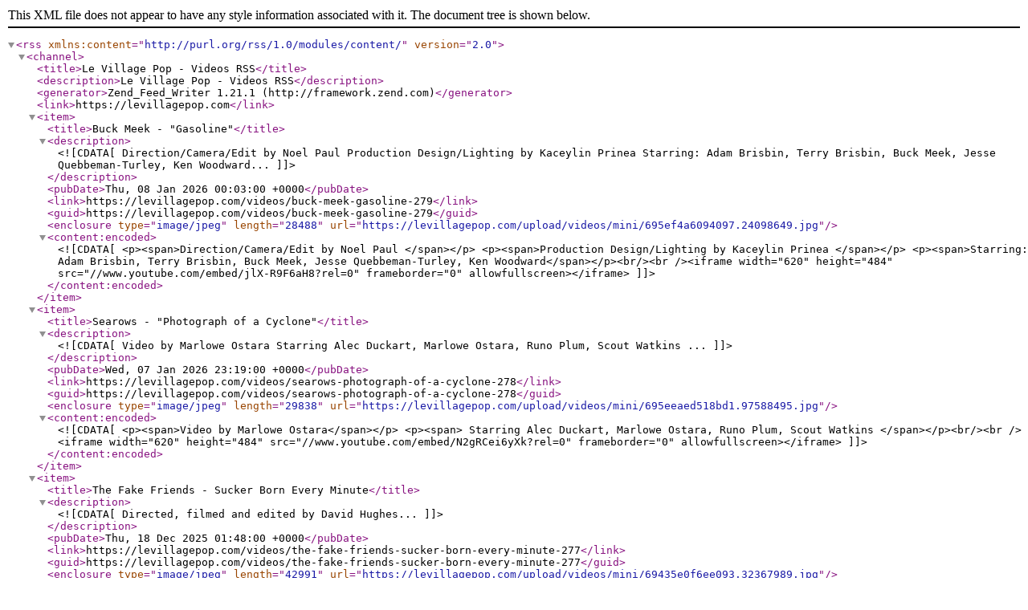

--- FILE ---
content_type: text/xml; charset=UTF-8
request_url: https://levillagepop.com/rss-feed-9
body_size: 4711
content:
<?xml version="1.0" encoding="UTF-8"?>
<rss version="2.0" xmlns:content="http://purl.org/rss/1.0/modules/content/">
  <channel>
    <title>Le Village Pop - Videos RSS</title>
    <description>Le Village Pop - Videos RSS</description>
    <generator>Zend_Feed_Writer 1.21.1 (http://framework.zend.com)</generator>
    <link>https://levillagepop.com</link>
    <item>
      <title>Buck Meek - "Gasoline"</title>
      <description><![CDATA[Direction/Camera/Edit by Noel Paul 
Production Design/Lighting by Kaceylin Prinea 
Starring: Adam Brisbin, Terry Brisbin, Buck Meek, Jesse Quebbeman-Turley, Ken Woodward...]]></description>
      <pubDate>Thu, 08 Jan 2026 00:03:00 +0000</pubDate>
      <link>https://levillagepop.com/videos/buck-meek-gasoline-279</link>
      <guid>https://levillagepop.com/videos/buck-meek-gasoline-279</guid>
      <enclosure type="image/jpeg" length="28488" url="https://levillagepop.com/upload/videos/mini/695ef4a6094097.24098649.jpg"/>
      <content:encoded><![CDATA[<p><span>Direction/Camera/Edit by Noel Paul </span></p>
<p><span>Production Design/Lighting by Kaceylin Prinea </span></p>
<p><span>Starring: Adam Brisbin, Terry Brisbin, Buck Meek, Jesse Quebbeman-Turley, Ken Woodward</span></p><br/><br /><iframe width="620" height="484" src="//www.youtube.com/embed/jlX-R9F6aH8?rel=0" frameborder="0" allowfullscreen></iframe>]]></content:encoded>
    </item>
    <item>
      <title>Searows - "Photograph of a Cyclone"</title>
      <description><![CDATA[Video by Marlowe Ostara
 Starring Alec Duckart, Marlowe Ostara, Runo Plum, Scout Watkins ...]]></description>
      <pubDate>Wed, 07 Jan 2026 23:19:00 +0000</pubDate>
      <link>https://levillagepop.com/videos/searows-photograph-of-a-cyclone-278</link>
      <guid>https://levillagepop.com/videos/searows-photograph-of-a-cyclone-278</guid>
      <enclosure type="image/jpeg" length="29838" url="https://levillagepop.com/upload/videos/mini/695eeaed518bd1.97588495.jpg"/>
      <content:encoded><![CDATA[<p><span>Video by Marlowe Ostara</span></p>
<p><span> Starring Alec Duckart, Marlowe Ostara, Runo Plum, Scout Watkins </span></p><br/><br /><iframe width="620" height="484" src="//www.youtube.com/embed/N2gRCei6yXk?rel=0" frameborder="0" allowfullscreen></iframe>]]></content:encoded>
    </item>
    <item>
      <title>The Fake Friends - Sucker Born Every Minute</title>
      <description><![CDATA[Directed, filmed and edited by David Hughes...]]></description>
      <pubDate>Thu, 18 Dec 2025 01:48:00 +0000</pubDate>
      <link>https://levillagepop.com/videos/the-fake-friends-sucker-born-every-minute-277</link>
      <guid>https://levillagepop.com/videos/the-fake-friends-sucker-born-every-minute-277</guid>
      <enclosure type="image/jpeg" length="42991" url="https://levillagepop.com/upload/videos/mini/69435e0f6ee093.32367989.jpg"/>
      <content:encoded><![CDATA[<p><span>Directed, filmed and edited by David Hughes</span></p><br/><br /><iframe width="620" height="484" src="//www.youtube.com/embed/cDios7H4ewE?rel=0" frameborder="0" allowfullscreen></iframe>]]></content:encoded>
    </item>
    <item>
      <title>Gondhawa - "Takameyo"</title>
      <description><![CDATA[Clip by Matthias Eyer (L'Essaim Production). 
Recorded by Antoine Livenais at Studio Adjol...]]></description>
      <pubDate>Fri, 12 Dec 2025 09:51:00 +0000</pubDate>
      <link>https://levillagepop.com/videos/gondhawa-takameyo-276</link>
      <guid>https://levillagepop.com/videos/gondhawa-takameyo-276</guid>
      <enclosure type="image/jpeg" length="19375" url="https://levillagepop.com/upload/videos/mini/693be7fdda0c46.93337885.jpg"/>
      <content:encoded><![CDATA[<p><span class="yt-core-attributed-string--link-inherit-color" dir="auto">Clip by Matthias Eyer (L'Essaim Production). </span></p>
<p><span class="yt-core-attributed-string--link-inherit-color" dir="auto">Recorded by Antoine Livenais at Studio Adjololo. </span></p>
<p><span class="yt-core-attributed-string--link-inherit-color" dir="auto">Mixed by Elliot Aschard et Steven Ludard at Studio La Cuve. </span></p>
<p><span class="yt-core-attributed-string--link-inherit-color" dir="auto">Mastered by Peter Deimel at Black Box Studio. </span></p>
<p><span class="yt-core-attributed-string--link-inherit-color" dir="auto">Booking by Dionysiac Tour : <a href="mailto:erwan.dtour@gmail.com">erwan.dtour@gmail.com </a></span></p>
<p><span class="yt-core-attributed-string--link-inherit-color" dir="auto">Label : info@stolenbodyrecords.co.uk &amp; <a href="mailto:lecepe.records@gmail.com">lecepe.records@gmail.com </a></span></p>
<p><span class="yt-core-attributed-string--link-inherit-color" dir="auto">RP by These Days : <a href="mailto:contact.thesedays@gmail.com">contact.thesedays@gmail.com </a></span></p>
<p><span class="yt-core-attributed-string--link-inherit-color" dir="auto">Production - L'Essaim , </span><span class="yt-core-attributed-string--link-inherit-color" dir="auto"><span class="yt-core-attributed-string--highlight-text-decorator" dir="auto"></span></span><span class="yt-core-attributed-string--link-inherit-color" dir="auto">Director - Matthias Eyer , </span><span class="yt-core-attributed-string--link-inherit-color" dir="auto"><span class="yt-core-attributed-string--highlight-text-decorator" dir="auto"></span></span><span class="yt-core-attributed-string--link-inherit-color" dir="auto">Dancers - Rebeka Marin&scaron;ek Počivav&scaron;ek et </span><span class="yt-core-attributed-string--link-inherit-color" dir="auto"><span class="yt-core-attributed-string--highlight-text-decorator" dir="auto"></span></span><span class="yt-core-attributed-string--link-inherit-color" dir="auto">Andr&egrave;s Hidalgo Laguna , </span><span class="yt-core-attributed-string--link-inherit-color" dir="auto"><span class="yt-core-attributed-string--highlight-text-decorator" dir="auto"></span></span><span class="yt-core-attributed-string--link-inherit-color" dir="auto">Make-Up - Line Levron , </span><span class="yt-core-attributed-string--link-inherit-color" dir="auto"><span class="yt-core-attributed-string--highlight-text-decorator" dir="auto"></span></span><span class="yt-core-attributed-string--link-inherit-color" dir="auto">2nd cam - F&eacute;lix R&ouml;nisch </span><span class="yt-core-attributed-string--link-inherit-color" dir="auto"><span class="yt-core-attributed-string--highlight-text-decorator" dir="auto"></span></span></p><br/><br /><iframe width="620" height="484" src="//www.youtube.com/embed/lDDFQWdBlno?rel=0" frameborder="0" allowfullscreen></iframe>]]></content:encoded>
    </item>
    <item>
      <title>Flora Hibberd – "Headlights (Studio Ferber Version)"</title>
      <description><![CDATA[Recorded live on 20 January, 2025 at Studios Ferber, Paris.
Recording engineer: Nicolas Beugnot 
Assistant engineer: Th&eacute;o Tran 
Mixing/Mastering: Stew Crookes ...]]></description>
      <pubDate>Wed, 10 Dec 2025 13:10:00 +0000</pubDate>
      <link>https://levillagepop.com/videos/flora-hibberd-headlights-studio-ferber-version-275</link>
      <guid>https://levillagepop.com/videos/flora-hibberd-headlights-studio-ferber-version-275</guid>
      <enclosure type="image/jpeg" length="21359" url="https://levillagepop.com/upload/videos/mini/693971d6b6f398.70428331.jpg"/>
      <content:encoded><![CDATA[<p><span>Recorded live on 20 January, 2025 at Studios Ferber, Paris.</span></p>
<p><span>Recording engineer: Nicolas Beugnot </span></p>
<p><span>Assistant engineer: Th&eacute;o Tran </span></p>
<p><span>Mixing/Mastering: Stew Crookes </span></p>
<p><span>Camera &amp; editing: Kevin Rolland </span></p>
<p><span>Credits: (p) Zamora Productions </span></p>
<p><span>Lead vocals, guitar: Flora Hibberd </span></p>
<p><span>Guitar, keys: </span><span>Victor Claass </span></p>
<p><span>Pedal steel guitar: Stew Crookes </span></p>
<p><span>Bass: Nils S&oslash;rensen </span></p>
<p><span>Drums: Vincent Pedretti</span></p><br/><br /><iframe width="620" height="484" src="//www.youtube.com/embed/O150meA3QKw?rel=0" frameborder="0" allowfullscreen></iframe>]]></content:encoded>
    </item>
    <item>
      <title>Nelson B. le Bronx - "Broke as a Joke"</title>
      <description><![CDATA[Nelson B. le Bronx d&eacute;voile un titre rythm&eacute; et entra&icirc;nant, extrait de son album Bad Mojo. Entour&eacute; de Jojo &agrave; la basse et Thomas Lauret au violon, il signe un morceau plein de good vibes et d&rsquo;&eacute;nerg...]]></description>
      <pubDate>Wed, 03 Dec 2025 18:54:00 +0000</pubDate>
      <link>https://levillagepop.com/videos/nelson-b-le-bronx-broke-as-a-joke-274</link>
      <guid>https://levillagepop.com/videos/nelson-b-le-bronx-broke-as-a-joke-274</guid>
      <enclosure type="image/jpeg" length="48657" url="https://levillagepop.com/upload/videos/mini/693087fe9cea37.04174144.jpg"/>
      <content:encoded><![CDATA[<p><span>Nelson B. le Bronx d&eacute;voile un titre rythm&eacute; et entra&icirc;nant, extrait de son album Bad Mojo. Entour&eacute; de Jojo &agrave; la basse et Thomas Lauret au violon, il signe un morceau plein de good vibes et d&rsquo;&eacute;nergie folk. Dans le clip, la danse lumineuse d&rsquo;In&egrave;s Leblanc croise la route de la l&eacute;gendaire Huggy&rsquo;s Mobile, une Lincoln de 1975, le clip respire l&rsquo;&eacute;nergie du folk et l&rsquo;esprit de la route. </span></p><br/><br /><iframe width="620" height="484" src="//www.youtube.com/embed/TKhMRlbTbwY?rel=0" frameborder="0" allowfullscreen></iframe>]]></content:encoded>
    </item>
    <item>
      <title>Piers Faccini &amp; Ballaké Sissoko - "A Take Away Show" at ‪@sudsarles‬ ​</title>
      <description><![CDATA[A Take Away Show with ...]]></description>
      <pubDate>Fri, 21 Nov 2025 02:38:00 +0000</pubDate>
      <link>https://levillagepop.com/videos/piers-faccini-ballake-sissoko-a-take-away-show-at-atsudsarles-273</link>
      <guid>https://levillagepop.com/videos/piers-faccini-ballake-sissoko-a-take-away-show-at-atsudsarles-273</guid>
      <enclosure type="image/jpeg" length="51604" url="https://levillagepop.com/upload/videos/mini/691fd17ce72d47.52993109.jpg"/>
      <content:encoded><![CDATA[<p><span class="yt-core-attributed-string--link-inherit-color" dir="auto">A Take Away Show with </span><span class="yt-core-attributed-string--link-inherit-color" dir="auto"><a class="yt-core-attributed-string__link yt-core-attributed-string__link--call-to-action-color" href="https://www.youtube.com/@PiersFacciniMusic" target="" force-new-state="true" tabindex="0">‪@PiersFacciniMusic‬</a></span><span class="yt-core-attributed-string--link-inherit-color" dir="auto"> &amp; </span><span class="yt-core-attributed-string--link-inherit-color" dir="auto"><a class="yt-core-attributed-string__link yt-core-attributed-string__link--call-to-action-color" href="https://www.youtube.com/@Ballake-Sissoko" target="" force-new-state="true" tabindex="0">‪@Ballake-Sissoko‬</a></span><span class="yt-core-attributed-string--link-inherit-color" dir="auto"> Shot in Clo&icirc;tre Saint-Trophime, Arles, July 2025 In collaboration with </span><span class="yt-core-attributed-string--link-inherit-color" dir="auto"><a class="yt-core-attributed-string__link yt-core-attributed-string__link--call-to-action-color" href="https://www.youtube.com/hashtag/lessuds%C3%A0arles2025" target="" force-new-state="true" tabindex="0">#LesSuds&agrave;Arles2025</a></span><span class="yt-core-attributed-string--link-inherit-color" dir="auto"> </span><span class="yt-core-attributed-string--link-inherit-color" dir="auto"><a class="yt-core-attributed-string__link yt-core-attributed-string__link--call-to-action-color" href="https://www.youtube.com/@sudsarles" target="" force-new-state="true" tabindex="0">‪@sudsarles‬</a></span><span class="yt-core-attributed-string--link-inherit-color" dir="auto"> </span></p>
<p><span class="yt-core-attributed-string--link-inherit-color" dir="auto"><span>Image &amp; Sound: Vincent Moon </span></span></p>
<p><span class="yt-core-attributed-string--link-inherit-color" dir="auto"><span>Production by: Julie Henoch, St&eacute;phane Krasniewski, Fr&eacute;d&eacute;rique Miguel</span></span></p><br/><br /><iframe width="620" height="484" src="//www.youtube.com/embed/a8S1zDsR5kM?rel=0" frameborder="0" allowfullscreen></iframe>]]></content:encoded>
    </item>
    <item>
      <title>Mathis Akengin - "Mer d'Hiver"</title>
      <description><![CDATA[R&eacute;alis&eacute; par Pablo Delpedro 
Assistant cam&eacute;ra : Nathan Hausermann 
Musique : Mathis Akengin feat. Claire Passard 
R&eacute;gie : Jenny Calinon et Damien F&eac...]]></description>
      <pubDate>Wed, 19 Nov 2025 02:15:00 +0000</pubDate>
      <link>https://levillagepop.com/videos/mathis-akengin-mer-d-hiver-272</link>
      <guid>https://levillagepop.com/videos/mathis-akengin-mer-d-hiver-272</guid>
      <enclosure type="image/jpeg" length="18047" url="https://levillagepop.com/upload/videos/mini/691d288256eb19.04152951.jpg"/>
      <content:encoded><![CDATA[<p><span>R&eacute;alis&eacute; par Pablo Delpedro </span></p>
<p><span>Assistant cam&eacute;ra : Nathan Hausermann </span></p>
<p><span>Musique : Mathis Akengin feat. Claire Passard </span></p>
<p><span>R&eacute;gie : Jenny Calinon et Damien F&eacute;lix </span></p>
<p><span>Production : Upton Park</span></p><br/><br /><iframe width="620" height="484" src="//www.youtube.com/embed/25Ra7MP1mfQ?rel=0" frameborder="0" allowfullscreen></iframe>]]></content:encoded>
    </item>
    <item>
      <title>The Sound Of Pop Art - "So Ready (In Devizes)"</title>
      <description><![CDATA[TSOPA - Stick Or Twist EP - 1.Stick Or Twist 2.Raining In Berlin 3.So Ready (In Devizes)...]]></description>
      <pubDate>Sat, 15 Nov 2025 11:35:00 +0000</pubDate>
      <link>https://levillagepop.com/videos/the-sound-of-pop-art-so-ready-in-devizes-271</link>
      <guid>https://levillagepop.com/videos/the-sound-of-pop-art-so-ready-in-devizes-271</guid>
      <enclosure type="image/jpeg" length="55464" url="https://levillagepop.com/upload/videos/mini/69186624ab3184.07790183.jpg"/>
      <content:encoded><![CDATA[<p><span>TSOPA - Stick Or Twist EP - 1.Stick Or Twist 2.Raining In Berlin 3.So Ready (In Devizes)</span></p><br/><br /><iframe width="620" height="484" src="//www.youtube.com/embed/0w_qfaNdamQ?rel=0" frameborder="0" allowfullscreen></iframe>]]></content:encoded>
    </item>
    <item>
      <title>Nesles - "Beckett"</title>
      <description><![CDATA[Clip r&eacute;alis&eacute; par Nesles 
Titre &eacute;crit et compos&eacute; par Nesles extrait de l'album "Barocco" r&eacute;alis&eacute; par Nesles 
Mix&eacute; par Antoine Delecroix 
...]]></description>
      <pubDate>Thu, 13 Nov 2025 09:56:00 +0000</pubDate>
      <link>https://levillagepop.com/videos/nesles-beckett-270</link>
      <guid>https://levillagepop.com/videos/nesles-beckett-270</guid>
      <enclosure type="image/jpeg" length="20971" url="https://levillagepop.com/upload/videos/mini/6915ac14cf10e3.60143517.jpg"/>
      <content:encoded><![CDATA[<p><span>Clip r&eacute;alis&eacute; par Nesles </span></p>
<p><span>Titre &eacute;crit et compos&eacute; par Nesles extrait de l'album "Barocco" r&eacute;alis&eacute; par Nesles </span></p>
<p><span>Mix&eacute; par Antoine Delecroix </span></p>
<p><span>Masteris&eacute; par R&eacute;mi Salvador</span></p>
<p><span>Nesles : guitares folk et &eacute;lectrique, prog, synth&eacute;s, voix, </span><span>J&eacute;r&ocirc;me Castel : basse, C. Quermalet : guitare &eacute;lectrique, synth&eacute;, Fabrice Lacroix : batterie</span></p>
<p><span> C. Quermalet / Nesles : arrangements </span></p>
<p><span>Casting Clip : Juliette Plumecocq-Mech : Beckett Emmanuelle Uzan : Winnie Yannis Baraban : Hamm Edgar Bigot : Clov Farid Bouzenad : Pozzo Jauris Casanova : Vladimir J&eacute;r&ocirc;me Castel : Krapp G&eacute;rald Maillet : Estragon S&eacute;bastien Lalanne : Lucky Thierry Lavat : Keaton Nesles : Nesles </span></p>
<p><span>Assistant r&eacute;alisateur : Edgar Bigot </span></p>
<p><span>Prod : Walden Musique </span></p><br/><br /><iframe width="620" height="484" src="//www.youtube.com/embed/7Xb1w88LBcQ?rel=0" frameborder="0" allowfullscreen></iframe>]]></content:encoded>
    </item>
    <item>
      <title>GhostWoman - "5 Gold Pieces"</title>
      <description><![CDATA[DIRECTOR/CINEMATOGRAPHY: Toon Persyn
Shot entirely on Orwo Wolfen NC-500 16mm film stock with an ARRI SR3 and ARRI lenses...]]></description>
      <pubDate>Wed, 05 Nov 2025 17:37:00 +0000</pubDate>
      <link>https://levillagepop.com/videos/ghostwoman-5-gold-pieces-269</link>
      <guid>https://levillagepop.com/videos/ghostwoman-5-gold-pieces-269</guid>
      <enclosure type="image/jpeg" length="29478" url="https://levillagepop.com/upload/videos/mini/690b8bf3d23e15.36710639.jpg"/>
      <content:encoded><![CDATA[<p><span>DIRECTOR/CINEMATOGRAPHY: Toon Persyn</span></p>
<p><span>Shot entirely on Orwo Wolfen NC-500 16mm film stock with an ARRI SR3 and ARRI lenses</span></p><br/><br /><iframe width="620" height="484" src="//www.youtube.com/embed/f36OzMPmuS4?rel=0" frameborder="0" allowfullscreen></iframe>]]></content:encoded>
    </item>
    <item>
      <title>Maïlys Johannes - "Silence"</title>
      <description><![CDATA[Silence, videoclip officiel Par Ma&iuml;lys Johann&egrave;s ...]]></description>
      <pubDate>Sat, 25 Oct 2025 11:16:00 +0000</pubDate>
      <link>https://levillagepop.com/videos/mailys-johannes-silence-268</link>
      <guid>https://levillagepop.com/videos/mailys-johannes-silence-268</guid>
      <enclosure type="image/jpeg" length="22521" url="https://levillagepop.com/upload/videos/mini/68fcb1df96b0c1.00935157.jpg"/>
      <content:encoded><![CDATA[<p><span>Silence, videoclip officiel Par Ma&iuml;lys Johann&egrave;s </span></p><br/><br /><iframe width="620" height="484" src="//www.youtube.com/embed/o_aHu5g9pcM?rel=0" frameborder="0" allowfullscreen></iframe>]]></content:encoded>
    </item>
    <item>
      <title>Jonathan Jeremiah - "There's No Stopping Me"</title>
      <description><![CDATA[Strings performed by Budapest Scoring Orchestra 
Arranged by Amy May 
Lyrics by Jonathan Jeremiah 
Music by Jonathan Jeremiah 
Directed by Glenn Dearing ...]]></description>
      <pubDate>Sat, 25 Oct 2025 11:13:00 +0000</pubDate>
      <link>https://levillagepop.com/videos/jonathan-jeremiah-there-s-no-stopping-me-267</link>
      <guid>https://levillagepop.com/videos/jonathan-jeremiah-there-s-no-stopping-me-267</guid>
      <enclosure type="image/jpeg" length="26911" url="https://levillagepop.com/upload/videos/mini/68fcb16a9a9e92.82736952.jpg"/>
      <content:encoded><![CDATA[<p><span>Strings performed by Budapest Scoring Orchestra </span></p>
<p><span>Arranged by Amy May </span></p>
<p><span>Lyrics by Jonathan Jeremiah </span></p>
<p><span>Music by Jonathan Jeremiah </span></p>
<p><span>Directed by Glenn Dearing </span></p>
<p><span>Animation by Simon Attfield</span></p><br/><br /><iframe width="620" height="484" src="//www.youtube.com/embed/8RXs750CtbA?rel=0" frameborder="0" allowfullscreen></iframe>]]></content:encoded>
    </item>
    <item>
      <title>Maeva Kane - "Armure Armure"</title>
      <description><![CDATA[Clip r&eacute;alis&eacute; par Sophie Blondy 
Paroles et musique Maeva Kane 
R&eacute;alisation et image : Sophie Blondy 
Montage : Eva Salmon 
R&eacute;alis...]]></description>
      <pubDate>Fri, 10 Oct 2025 14:03:00 +0000</pubDate>
      <link>https://levillagepop.com/videos/maeva-kane-armure-armure-266</link>
      <guid>https://levillagepop.com/videos/maeva-kane-armure-armure-266</guid>
      <enclosure type="image/jpeg" length="22683" url="https://levillagepop.com/upload/videos/mini/68e912bf6f5ab5.09577535.jpg"/>
      <content:encoded><![CDATA[<p><span>Clip r&eacute;alis&eacute; par Sophie Blondy </span></p>
<p><span>Paroles et musique Maeva Kane </span></p>
<p><span>R&eacute;alisation et image : Sophie Blondy </span></p>
<p><span>Montage : Eva Salmon </span></p>
<p><span>R&eacute;alisation musicale et arrangements : Yan P&eacute;chin </span></p>
<p><span>Chant et claviers : Maeva Kane </span></p>
<p><span>Guitare : Tchang </span></p>
<p><span>Batterie : Arnaud Dieterlen </span></p>
<p><span>Basse : Bobby Jocky </span></p>
<p><span>Guitare additionnelle : Yan P&eacute;chin </span></p>
<p><span>Mixage : Jean-Charles Versari </span></p>
<p><span>Mastering : Pete Maher </span></p>
<p><span>Label : Ultima Vox</span></p><br/><br /><iframe width="620" height="484" src="//www.youtube.com/embed/9LrQrymLe_k?rel=0" frameborder="0" allowfullscreen></iframe>]]></content:encoded>
    </item>
    <item>
      <title>Books of Moods - "Holidays"</title>
      <description><![CDATA[Star...]]></description>
      <pubDate>Sat, 06 Sep 2025 05:57:00 +0000</pubDate>
      <link>https://levillagepop.com/videos/books-of-moods-holidays-265</link>
      <guid>https://levillagepop.com/videos/books-of-moods-holidays-265</guid>
      <enclosure type="image/jpeg" length="51631" url="https://levillagepop.com/upload/videos/mini/68bbce1f8454a5.08172780.jpg"/>
      <content:encoded><![CDATA[<div id="expanded" class="style-scope ytd-text-inline-expander"><span class="yt-core-attributed-string yt-core-attributed-string--white-space-pre-wrap" dir="auto" role="text"><span class="yt-core-attributed-string--link-inherit-color" dir="auto">Starring: Hugo Sailer as Woodrow Luth, Daniil Kozachuk, William Chabas, Camille Guilleton </span></span></div>
<div class="style-scope ytd-text-inline-expander"><span class="yt-core-attributed-string yt-core-attributed-string--white-space-pre-wrap" dir="auto" role="text"><span class="yt-core-attributed-string--link-inherit-color" dir="auto">Composition &amp; arrangements, Vocals &amp; instrumentals: Hugo Sailer </span></span></div>
<div class="style-scope ytd-text-inline-expander"><span class="yt-core-attributed-string yt-core-attributed-string--white-space-pre-wrap" dir="auto" role="text"><span class="yt-core-attributed-string--link-inherit-color" dir="auto">Drums: Camille Guilleton </span></span></div>
<div class="style-scope ytd-text-inline-expander"><span class="yt-core-attributed-string yt-core-attributed-string--white-space-pre-wrap" dir="auto" role="text"><span class="yt-core-attributed-string--link-inherit-color" dir="auto">Recorded at Void City Records </span></span></div>
<div class="style-scope ytd-text-inline-expander"><span class="yt-core-attributed-string yt-core-attributed-string--white-space-pre-wrap" dir="auto" role="text"><span class="yt-core-attributed-string--link-inherit-color" dir="auto">Mixed by Susie Garcia Lopez </span></span></div>
<div class="style-scope ytd-text-inline-expander"><span class="yt-core-attributed-string yt-core-attributed-string--white-space-pre-wrap" dir="auto" role="text"><span class="yt-core-attributed-string--link-inherit-color" dir="auto">Mastered by Benjamin Savignony</span></span></div>
<div id="snippet" class="style-scope ytd-text-inline-expander"></div>
<div slot="extra-content" class="style-scope ytd-watch-metadata"></div><br/><br /><iframe width="620" height="484" src="//www.youtube.com/embed/Vu5HDSAgMbk?rel=0" frameborder="0" allowfullscreen></iframe>]]></content:encoded>
    </item>
  </channel>
</rss>
